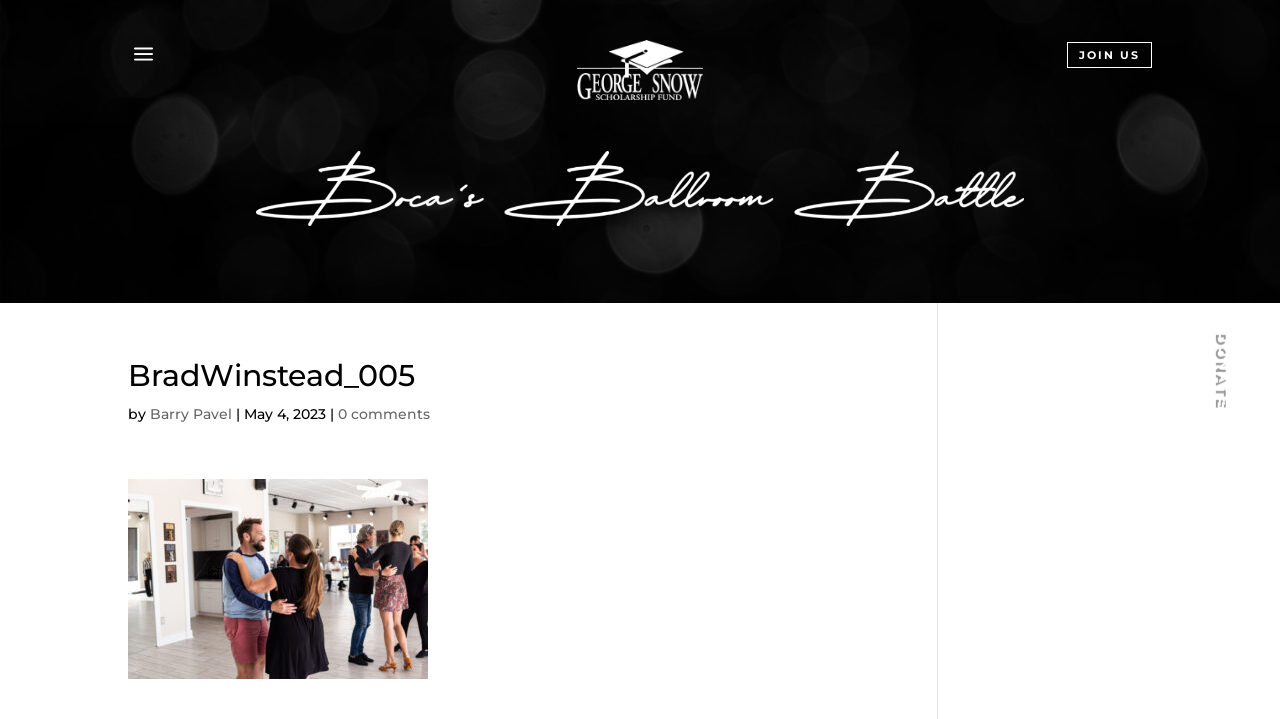

--- FILE ---
content_type: text/css
request_url: https://www.ballroombattle.com/wp-content/themes/BallroomBattle_DiviChild/style.css?ver=4.27.5
body_size: -16
content:
/*
Theme Name: Boca Ballroom Battle Divi Child
Theme URI: http://www.danggoodgraphics.com
Version: 1.5
Description: Divi Child Theme
Author: Elegant Themes
Author URI: 
Template: Divi
*/


@import url("../Divi/style.css");


